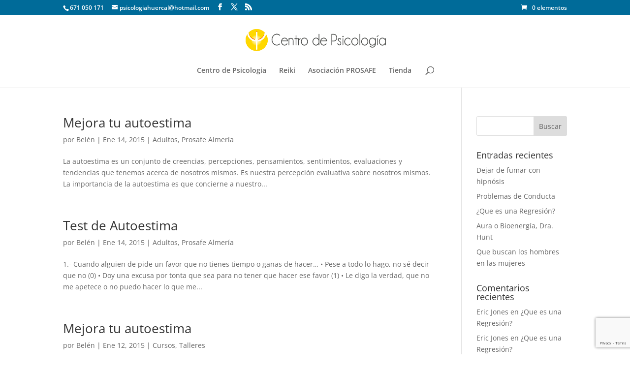

--- FILE ---
content_type: text/html; charset=utf-8
request_url: https://www.google.com/recaptcha/api2/anchor?ar=1&k=6LfXCcYlAAAAALNR_v7N7uZkIn9N8_YJJslnSJT0&co=aHR0cHM6Ly93d3cucHNpY29sb2dpYWh1ZXJjYWwuZXM6NDQz&hl=en&v=PoyoqOPhxBO7pBk68S4YbpHZ&size=invisible&anchor-ms=20000&execute-ms=30000&cb=e5ffhdfy793s
body_size: 48730
content:
<!DOCTYPE HTML><html dir="ltr" lang="en"><head><meta http-equiv="Content-Type" content="text/html; charset=UTF-8">
<meta http-equiv="X-UA-Compatible" content="IE=edge">
<title>reCAPTCHA</title>
<style type="text/css">
/* cyrillic-ext */
@font-face {
  font-family: 'Roboto';
  font-style: normal;
  font-weight: 400;
  font-stretch: 100%;
  src: url(//fonts.gstatic.com/s/roboto/v48/KFO7CnqEu92Fr1ME7kSn66aGLdTylUAMa3GUBHMdazTgWw.woff2) format('woff2');
  unicode-range: U+0460-052F, U+1C80-1C8A, U+20B4, U+2DE0-2DFF, U+A640-A69F, U+FE2E-FE2F;
}
/* cyrillic */
@font-face {
  font-family: 'Roboto';
  font-style: normal;
  font-weight: 400;
  font-stretch: 100%;
  src: url(//fonts.gstatic.com/s/roboto/v48/KFO7CnqEu92Fr1ME7kSn66aGLdTylUAMa3iUBHMdazTgWw.woff2) format('woff2');
  unicode-range: U+0301, U+0400-045F, U+0490-0491, U+04B0-04B1, U+2116;
}
/* greek-ext */
@font-face {
  font-family: 'Roboto';
  font-style: normal;
  font-weight: 400;
  font-stretch: 100%;
  src: url(//fonts.gstatic.com/s/roboto/v48/KFO7CnqEu92Fr1ME7kSn66aGLdTylUAMa3CUBHMdazTgWw.woff2) format('woff2');
  unicode-range: U+1F00-1FFF;
}
/* greek */
@font-face {
  font-family: 'Roboto';
  font-style: normal;
  font-weight: 400;
  font-stretch: 100%;
  src: url(//fonts.gstatic.com/s/roboto/v48/KFO7CnqEu92Fr1ME7kSn66aGLdTylUAMa3-UBHMdazTgWw.woff2) format('woff2');
  unicode-range: U+0370-0377, U+037A-037F, U+0384-038A, U+038C, U+038E-03A1, U+03A3-03FF;
}
/* math */
@font-face {
  font-family: 'Roboto';
  font-style: normal;
  font-weight: 400;
  font-stretch: 100%;
  src: url(//fonts.gstatic.com/s/roboto/v48/KFO7CnqEu92Fr1ME7kSn66aGLdTylUAMawCUBHMdazTgWw.woff2) format('woff2');
  unicode-range: U+0302-0303, U+0305, U+0307-0308, U+0310, U+0312, U+0315, U+031A, U+0326-0327, U+032C, U+032F-0330, U+0332-0333, U+0338, U+033A, U+0346, U+034D, U+0391-03A1, U+03A3-03A9, U+03B1-03C9, U+03D1, U+03D5-03D6, U+03F0-03F1, U+03F4-03F5, U+2016-2017, U+2034-2038, U+203C, U+2040, U+2043, U+2047, U+2050, U+2057, U+205F, U+2070-2071, U+2074-208E, U+2090-209C, U+20D0-20DC, U+20E1, U+20E5-20EF, U+2100-2112, U+2114-2115, U+2117-2121, U+2123-214F, U+2190, U+2192, U+2194-21AE, U+21B0-21E5, U+21F1-21F2, U+21F4-2211, U+2213-2214, U+2216-22FF, U+2308-230B, U+2310, U+2319, U+231C-2321, U+2336-237A, U+237C, U+2395, U+239B-23B7, U+23D0, U+23DC-23E1, U+2474-2475, U+25AF, U+25B3, U+25B7, U+25BD, U+25C1, U+25CA, U+25CC, U+25FB, U+266D-266F, U+27C0-27FF, U+2900-2AFF, U+2B0E-2B11, U+2B30-2B4C, U+2BFE, U+3030, U+FF5B, U+FF5D, U+1D400-1D7FF, U+1EE00-1EEFF;
}
/* symbols */
@font-face {
  font-family: 'Roboto';
  font-style: normal;
  font-weight: 400;
  font-stretch: 100%;
  src: url(//fonts.gstatic.com/s/roboto/v48/KFO7CnqEu92Fr1ME7kSn66aGLdTylUAMaxKUBHMdazTgWw.woff2) format('woff2');
  unicode-range: U+0001-000C, U+000E-001F, U+007F-009F, U+20DD-20E0, U+20E2-20E4, U+2150-218F, U+2190, U+2192, U+2194-2199, U+21AF, U+21E6-21F0, U+21F3, U+2218-2219, U+2299, U+22C4-22C6, U+2300-243F, U+2440-244A, U+2460-24FF, U+25A0-27BF, U+2800-28FF, U+2921-2922, U+2981, U+29BF, U+29EB, U+2B00-2BFF, U+4DC0-4DFF, U+FFF9-FFFB, U+10140-1018E, U+10190-1019C, U+101A0, U+101D0-101FD, U+102E0-102FB, U+10E60-10E7E, U+1D2C0-1D2D3, U+1D2E0-1D37F, U+1F000-1F0FF, U+1F100-1F1AD, U+1F1E6-1F1FF, U+1F30D-1F30F, U+1F315, U+1F31C, U+1F31E, U+1F320-1F32C, U+1F336, U+1F378, U+1F37D, U+1F382, U+1F393-1F39F, U+1F3A7-1F3A8, U+1F3AC-1F3AF, U+1F3C2, U+1F3C4-1F3C6, U+1F3CA-1F3CE, U+1F3D4-1F3E0, U+1F3ED, U+1F3F1-1F3F3, U+1F3F5-1F3F7, U+1F408, U+1F415, U+1F41F, U+1F426, U+1F43F, U+1F441-1F442, U+1F444, U+1F446-1F449, U+1F44C-1F44E, U+1F453, U+1F46A, U+1F47D, U+1F4A3, U+1F4B0, U+1F4B3, U+1F4B9, U+1F4BB, U+1F4BF, U+1F4C8-1F4CB, U+1F4D6, U+1F4DA, U+1F4DF, U+1F4E3-1F4E6, U+1F4EA-1F4ED, U+1F4F7, U+1F4F9-1F4FB, U+1F4FD-1F4FE, U+1F503, U+1F507-1F50B, U+1F50D, U+1F512-1F513, U+1F53E-1F54A, U+1F54F-1F5FA, U+1F610, U+1F650-1F67F, U+1F687, U+1F68D, U+1F691, U+1F694, U+1F698, U+1F6AD, U+1F6B2, U+1F6B9-1F6BA, U+1F6BC, U+1F6C6-1F6CF, U+1F6D3-1F6D7, U+1F6E0-1F6EA, U+1F6F0-1F6F3, U+1F6F7-1F6FC, U+1F700-1F7FF, U+1F800-1F80B, U+1F810-1F847, U+1F850-1F859, U+1F860-1F887, U+1F890-1F8AD, U+1F8B0-1F8BB, U+1F8C0-1F8C1, U+1F900-1F90B, U+1F93B, U+1F946, U+1F984, U+1F996, U+1F9E9, U+1FA00-1FA6F, U+1FA70-1FA7C, U+1FA80-1FA89, U+1FA8F-1FAC6, U+1FACE-1FADC, U+1FADF-1FAE9, U+1FAF0-1FAF8, U+1FB00-1FBFF;
}
/* vietnamese */
@font-face {
  font-family: 'Roboto';
  font-style: normal;
  font-weight: 400;
  font-stretch: 100%;
  src: url(//fonts.gstatic.com/s/roboto/v48/KFO7CnqEu92Fr1ME7kSn66aGLdTylUAMa3OUBHMdazTgWw.woff2) format('woff2');
  unicode-range: U+0102-0103, U+0110-0111, U+0128-0129, U+0168-0169, U+01A0-01A1, U+01AF-01B0, U+0300-0301, U+0303-0304, U+0308-0309, U+0323, U+0329, U+1EA0-1EF9, U+20AB;
}
/* latin-ext */
@font-face {
  font-family: 'Roboto';
  font-style: normal;
  font-weight: 400;
  font-stretch: 100%;
  src: url(//fonts.gstatic.com/s/roboto/v48/KFO7CnqEu92Fr1ME7kSn66aGLdTylUAMa3KUBHMdazTgWw.woff2) format('woff2');
  unicode-range: U+0100-02BA, U+02BD-02C5, U+02C7-02CC, U+02CE-02D7, U+02DD-02FF, U+0304, U+0308, U+0329, U+1D00-1DBF, U+1E00-1E9F, U+1EF2-1EFF, U+2020, U+20A0-20AB, U+20AD-20C0, U+2113, U+2C60-2C7F, U+A720-A7FF;
}
/* latin */
@font-face {
  font-family: 'Roboto';
  font-style: normal;
  font-weight: 400;
  font-stretch: 100%;
  src: url(//fonts.gstatic.com/s/roboto/v48/KFO7CnqEu92Fr1ME7kSn66aGLdTylUAMa3yUBHMdazQ.woff2) format('woff2');
  unicode-range: U+0000-00FF, U+0131, U+0152-0153, U+02BB-02BC, U+02C6, U+02DA, U+02DC, U+0304, U+0308, U+0329, U+2000-206F, U+20AC, U+2122, U+2191, U+2193, U+2212, U+2215, U+FEFF, U+FFFD;
}
/* cyrillic-ext */
@font-face {
  font-family: 'Roboto';
  font-style: normal;
  font-weight: 500;
  font-stretch: 100%;
  src: url(//fonts.gstatic.com/s/roboto/v48/KFO7CnqEu92Fr1ME7kSn66aGLdTylUAMa3GUBHMdazTgWw.woff2) format('woff2');
  unicode-range: U+0460-052F, U+1C80-1C8A, U+20B4, U+2DE0-2DFF, U+A640-A69F, U+FE2E-FE2F;
}
/* cyrillic */
@font-face {
  font-family: 'Roboto';
  font-style: normal;
  font-weight: 500;
  font-stretch: 100%;
  src: url(//fonts.gstatic.com/s/roboto/v48/KFO7CnqEu92Fr1ME7kSn66aGLdTylUAMa3iUBHMdazTgWw.woff2) format('woff2');
  unicode-range: U+0301, U+0400-045F, U+0490-0491, U+04B0-04B1, U+2116;
}
/* greek-ext */
@font-face {
  font-family: 'Roboto';
  font-style: normal;
  font-weight: 500;
  font-stretch: 100%;
  src: url(//fonts.gstatic.com/s/roboto/v48/KFO7CnqEu92Fr1ME7kSn66aGLdTylUAMa3CUBHMdazTgWw.woff2) format('woff2');
  unicode-range: U+1F00-1FFF;
}
/* greek */
@font-face {
  font-family: 'Roboto';
  font-style: normal;
  font-weight: 500;
  font-stretch: 100%;
  src: url(//fonts.gstatic.com/s/roboto/v48/KFO7CnqEu92Fr1ME7kSn66aGLdTylUAMa3-UBHMdazTgWw.woff2) format('woff2');
  unicode-range: U+0370-0377, U+037A-037F, U+0384-038A, U+038C, U+038E-03A1, U+03A3-03FF;
}
/* math */
@font-face {
  font-family: 'Roboto';
  font-style: normal;
  font-weight: 500;
  font-stretch: 100%;
  src: url(//fonts.gstatic.com/s/roboto/v48/KFO7CnqEu92Fr1ME7kSn66aGLdTylUAMawCUBHMdazTgWw.woff2) format('woff2');
  unicode-range: U+0302-0303, U+0305, U+0307-0308, U+0310, U+0312, U+0315, U+031A, U+0326-0327, U+032C, U+032F-0330, U+0332-0333, U+0338, U+033A, U+0346, U+034D, U+0391-03A1, U+03A3-03A9, U+03B1-03C9, U+03D1, U+03D5-03D6, U+03F0-03F1, U+03F4-03F5, U+2016-2017, U+2034-2038, U+203C, U+2040, U+2043, U+2047, U+2050, U+2057, U+205F, U+2070-2071, U+2074-208E, U+2090-209C, U+20D0-20DC, U+20E1, U+20E5-20EF, U+2100-2112, U+2114-2115, U+2117-2121, U+2123-214F, U+2190, U+2192, U+2194-21AE, U+21B0-21E5, U+21F1-21F2, U+21F4-2211, U+2213-2214, U+2216-22FF, U+2308-230B, U+2310, U+2319, U+231C-2321, U+2336-237A, U+237C, U+2395, U+239B-23B7, U+23D0, U+23DC-23E1, U+2474-2475, U+25AF, U+25B3, U+25B7, U+25BD, U+25C1, U+25CA, U+25CC, U+25FB, U+266D-266F, U+27C0-27FF, U+2900-2AFF, U+2B0E-2B11, U+2B30-2B4C, U+2BFE, U+3030, U+FF5B, U+FF5D, U+1D400-1D7FF, U+1EE00-1EEFF;
}
/* symbols */
@font-face {
  font-family: 'Roboto';
  font-style: normal;
  font-weight: 500;
  font-stretch: 100%;
  src: url(//fonts.gstatic.com/s/roboto/v48/KFO7CnqEu92Fr1ME7kSn66aGLdTylUAMaxKUBHMdazTgWw.woff2) format('woff2');
  unicode-range: U+0001-000C, U+000E-001F, U+007F-009F, U+20DD-20E0, U+20E2-20E4, U+2150-218F, U+2190, U+2192, U+2194-2199, U+21AF, U+21E6-21F0, U+21F3, U+2218-2219, U+2299, U+22C4-22C6, U+2300-243F, U+2440-244A, U+2460-24FF, U+25A0-27BF, U+2800-28FF, U+2921-2922, U+2981, U+29BF, U+29EB, U+2B00-2BFF, U+4DC0-4DFF, U+FFF9-FFFB, U+10140-1018E, U+10190-1019C, U+101A0, U+101D0-101FD, U+102E0-102FB, U+10E60-10E7E, U+1D2C0-1D2D3, U+1D2E0-1D37F, U+1F000-1F0FF, U+1F100-1F1AD, U+1F1E6-1F1FF, U+1F30D-1F30F, U+1F315, U+1F31C, U+1F31E, U+1F320-1F32C, U+1F336, U+1F378, U+1F37D, U+1F382, U+1F393-1F39F, U+1F3A7-1F3A8, U+1F3AC-1F3AF, U+1F3C2, U+1F3C4-1F3C6, U+1F3CA-1F3CE, U+1F3D4-1F3E0, U+1F3ED, U+1F3F1-1F3F3, U+1F3F5-1F3F7, U+1F408, U+1F415, U+1F41F, U+1F426, U+1F43F, U+1F441-1F442, U+1F444, U+1F446-1F449, U+1F44C-1F44E, U+1F453, U+1F46A, U+1F47D, U+1F4A3, U+1F4B0, U+1F4B3, U+1F4B9, U+1F4BB, U+1F4BF, U+1F4C8-1F4CB, U+1F4D6, U+1F4DA, U+1F4DF, U+1F4E3-1F4E6, U+1F4EA-1F4ED, U+1F4F7, U+1F4F9-1F4FB, U+1F4FD-1F4FE, U+1F503, U+1F507-1F50B, U+1F50D, U+1F512-1F513, U+1F53E-1F54A, U+1F54F-1F5FA, U+1F610, U+1F650-1F67F, U+1F687, U+1F68D, U+1F691, U+1F694, U+1F698, U+1F6AD, U+1F6B2, U+1F6B9-1F6BA, U+1F6BC, U+1F6C6-1F6CF, U+1F6D3-1F6D7, U+1F6E0-1F6EA, U+1F6F0-1F6F3, U+1F6F7-1F6FC, U+1F700-1F7FF, U+1F800-1F80B, U+1F810-1F847, U+1F850-1F859, U+1F860-1F887, U+1F890-1F8AD, U+1F8B0-1F8BB, U+1F8C0-1F8C1, U+1F900-1F90B, U+1F93B, U+1F946, U+1F984, U+1F996, U+1F9E9, U+1FA00-1FA6F, U+1FA70-1FA7C, U+1FA80-1FA89, U+1FA8F-1FAC6, U+1FACE-1FADC, U+1FADF-1FAE9, U+1FAF0-1FAF8, U+1FB00-1FBFF;
}
/* vietnamese */
@font-face {
  font-family: 'Roboto';
  font-style: normal;
  font-weight: 500;
  font-stretch: 100%;
  src: url(//fonts.gstatic.com/s/roboto/v48/KFO7CnqEu92Fr1ME7kSn66aGLdTylUAMa3OUBHMdazTgWw.woff2) format('woff2');
  unicode-range: U+0102-0103, U+0110-0111, U+0128-0129, U+0168-0169, U+01A0-01A1, U+01AF-01B0, U+0300-0301, U+0303-0304, U+0308-0309, U+0323, U+0329, U+1EA0-1EF9, U+20AB;
}
/* latin-ext */
@font-face {
  font-family: 'Roboto';
  font-style: normal;
  font-weight: 500;
  font-stretch: 100%;
  src: url(//fonts.gstatic.com/s/roboto/v48/KFO7CnqEu92Fr1ME7kSn66aGLdTylUAMa3KUBHMdazTgWw.woff2) format('woff2');
  unicode-range: U+0100-02BA, U+02BD-02C5, U+02C7-02CC, U+02CE-02D7, U+02DD-02FF, U+0304, U+0308, U+0329, U+1D00-1DBF, U+1E00-1E9F, U+1EF2-1EFF, U+2020, U+20A0-20AB, U+20AD-20C0, U+2113, U+2C60-2C7F, U+A720-A7FF;
}
/* latin */
@font-face {
  font-family: 'Roboto';
  font-style: normal;
  font-weight: 500;
  font-stretch: 100%;
  src: url(//fonts.gstatic.com/s/roboto/v48/KFO7CnqEu92Fr1ME7kSn66aGLdTylUAMa3yUBHMdazQ.woff2) format('woff2');
  unicode-range: U+0000-00FF, U+0131, U+0152-0153, U+02BB-02BC, U+02C6, U+02DA, U+02DC, U+0304, U+0308, U+0329, U+2000-206F, U+20AC, U+2122, U+2191, U+2193, U+2212, U+2215, U+FEFF, U+FFFD;
}
/* cyrillic-ext */
@font-face {
  font-family: 'Roboto';
  font-style: normal;
  font-weight: 900;
  font-stretch: 100%;
  src: url(//fonts.gstatic.com/s/roboto/v48/KFO7CnqEu92Fr1ME7kSn66aGLdTylUAMa3GUBHMdazTgWw.woff2) format('woff2');
  unicode-range: U+0460-052F, U+1C80-1C8A, U+20B4, U+2DE0-2DFF, U+A640-A69F, U+FE2E-FE2F;
}
/* cyrillic */
@font-face {
  font-family: 'Roboto';
  font-style: normal;
  font-weight: 900;
  font-stretch: 100%;
  src: url(//fonts.gstatic.com/s/roboto/v48/KFO7CnqEu92Fr1ME7kSn66aGLdTylUAMa3iUBHMdazTgWw.woff2) format('woff2');
  unicode-range: U+0301, U+0400-045F, U+0490-0491, U+04B0-04B1, U+2116;
}
/* greek-ext */
@font-face {
  font-family: 'Roboto';
  font-style: normal;
  font-weight: 900;
  font-stretch: 100%;
  src: url(//fonts.gstatic.com/s/roboto/v48/KFO7CnqEu92Fr1ME7kSn66aGLdTylUAMa3CUBHMdazTgWw.woff2) format('woff2');
  unicode-range: U+1F00-1FFF;
}
/* greek */
@font-face {
  font-family: 'Roboto';
  font-style: normal;
  font-weight: 900;
  font-stretch: 100%;
  src: url(//fonts.gstatic.com/s/roboto/v48/KFO7CnqEu92Fr1ME7kSn66aGLdTylUAMa3-UBHMdazTgWw.woff2) format('woff2');
  unicode-range: U+0370-0377, U+037A-037F, U+0384-038A, U+038C, U+038E-03A1, U+03A3-03FF;
}
/* math */
@font-face {
  font-family: 'Roboto';
  font-style: normal;
  font-weight: 900;
  font-stretch: 100%;
  src: url(//fonts.gstatic.com/s/roboto/v48/KFO7CnqEu92Fr1ME7kSn66aGLdTylUAMawCUBHMdazTgWw.woff2) format('woff2');
  unicode-range: U+0302-0303, U+0305, U+0307-0308, U+0310, U+0312, U+0315, U+031A, U+0326-0327, U+032C, U+032F-0330, U+0332-0333, U+0338, U+033A, U+0346, U+034D, U+0391-03A1, U+03A3-03A9, U+03B1-03C9, U+03D1, U+03D5-03D6, U+03F0-03F1, U+03F4-03F5, U+2016-2017, U+2034-2038, U+203C, U+2040, U+2043, U+2047, U+2050, U+2057, U+205F, U+2070-2071, U+2074-208E, U+2090-209C, U+20D0-20DC, U+20E1, U+20E5-20EF, U+2100-2112, U+2114-2115, U+2117-2121, U+2123-214F, U+2190, U+2192, U+2194-21AE, U+21B0-21E5, U+21F1-21F2, U+21F4-2211, U+2213-2214, U+2216-22FF, U+2308-230B, U+2310, U+2319, U+231C-2321, U+2336-237A, U+237C, U+2395, U+239B-23B7, U+23D0, U+23DC-23E1, U+2474-2475, U+25AF, U+25B3, U+25B7, U+25BD, U+25C1, U+25CA, U+25CC, U+25FB, U+266D-266F, U+27C0-27FF, U+2900-2AFF, U+2B0E-2B11, U+2B30-2B4C, U+2BFE, U+3030, U+FF5B, U+FF5D, U+1D400-1D7FF, U+1EE00-1EEFF;
}
/* symbols */
@font-face {
  font-family: 'Roboto';
  font-style: normal;
  font-weight: 900;
  font-stretch: 100%;
  src: url(//fonts.gstatic.com/s/roboto/v48/KFO7CnqEu92Fr1ME7kSn66aGLdTylUAMaxKUBHMdazTgWw.woff2) format('woff2');
  unicode-range: U+0001-000C, U+000E-001F, U+007F-009F, U+20DD-20E0, U+20E2-20E4, U+2150-218F, U+2190, U+2192, U+2194-2199, U+21AF, U+21E6-21F0, U+21F3, U+2218-2219, U+2299, U+22C4-22C6, U+2300-243F, U+2440-244A, U+2460-24FF, U+25A0-27BF, U+2800-28FF, U+2921-2922, U+2981, U+29BF, U+29EB, U+2B00-2BFF, U+4DC0-4DFF, U+FFF9-FFFB, U+10140-1018E, U+10190-1019C, U+101A0, U+101D0-101FD, U+102E0-102FB, U+10E60-10E7E, U+1D2C0-1D2D3, U+1D2E0-1D37F, U+1F000-1F0FF, U+1F100-1F1AD, U+1F1E6-1F1FF, U+1F30D-1F30F, U+1F315, U+1F31C, U+1F31E, U+1F320-1F32C, U+1F336, U+1F378, U+1F37D, U+1F382, U+1F393-1F39F, U+1F3A7-1F3A8, U+1F3AC-1F3AF, U+1F3C2, U+1F3C4-1F3C6, U+1F3CA-1F3CE, U+1F3D4-1F3E0, U+1F3ED, U+1F3F1-1F3F3, U+1F3F5-1F3F7, U+1F408, U+1F415, U+1F41F, U+1F426, U+1F43F, U+1F441-1F442, U+1F444, U+1F446-1F449, U+1F44C-1F44E, U+1F453, U+1F46A, U+1F47D, U+1F4A3, U+1F4B0, U+1F4B3, U+1F4B9, U+1F4BB, U+1F4BF, U+1F4C8-1F4CB, U+1F4D6, U+1F4DA, U+1F4DF, U+1F4E3-1F4E6, U+1F4EA-1F4ED, U+1F4F7, U+1F4F9-1F4FB, U+1F4FD-1F4FE, U+1F503, U+1F507-1F50B, U+1F50D, U+1F512-1F513, U+1F53E-1F54A, U+1F54F-1F5FA, U+1F610, U+1F650-1F67F, U+1F687, U+1F68D, U+1F691, U+1F694, U+1F698, U+1F6AD, U+1F6B2, U+1F6B9-1F6BA, U+1F6BC, U+1F6C6-1F6CF, U+1F6D3-1F6D7, U+1F6E0-1F6EA, U+1F6F0-1F6F3, U+1F6F7-1F6FC, U+1F700-1F7FF, U+1F800-1F80B, U+1F810-1F847, U+1F850-1F859, U+1F860-1F887, U+1F890-1F8AD, U+1F8B0-1F8BB, U+1F8C0-1F8C1, U+1F900-1F90B, U+1F93B, U+1F946, U+1F984, U+1F996, U+1F9E9, U+1FA00-1FA6F, U+1FA70-1FA7C, U+1FA80-1FA89, U+1FA8F-1FAC6, U+1FACE-1FADC, U+1FADF-1FAE9, U+1FAF0-1FAF8, U+1FB00-1FBFF;
}
/* vietnamese */
@font-face {
  font-family: 'Roboto';
  font-style: normal;
  font-weight: 900;
  font-stretch: 100%;
  src: url(//fonts.gstatic.com/s/roboto/v48/KFO7CnqEu92Fr1ME7kSn66aGLdTylUAMa3OUBHMdazTgWw.woff2) format('woff2');
  unicode-range: U+0102-0103, U+0110-0111, U+0128-0129, U+0168-0169, U+01A0-01A1, U+01AF-01B0, U+0300-0301, U+0303-0304, U+0308-0309, U+0323, U+0329, U+1EA0-1EF9, U+20AB;
}
/* latin-ext */
@font-face {
  font-family: 'Roboto';
  font-style: normal;
  font-weight: 900;
  font-stretch: 100%;
  src: url(//fonts.gstatic.com/s/roboto/v48/KFO7CnqEu92Fr1ME7kSn66aGLdTylUAMa3KUBHMdazTgWw.woff2) format('woff2');
  unicode-range: U+0100-02BA, U+02BD-02C5, U+02C7-02CC, U+02CE-02D7, U+02DD-02FF, U+0304, U+0308, U+0329, U+1D00-1DBF, U+1E00-1E9F, U+1EF2-1EFF, U+2020, U+20A0-20AB, U+20AD-20C0, U+2113, U+2C60-2C7F, U+A720-A7FF;
}
/* latin */
@font-face {
  font-family: 'Roboto';
  font-style: normal;
  font-weight: 900;
  font-stretch: 100%;
  src: url(//fonts.gstatic.com/s/roboto/v48/KFO7CnqEu92Fr1ME7kSn66aGLdTylUAMa3yUBHMdazQ.woff2) format('woff2');
  unicode-range: U+0000-00FF, U+0131, U+0152-0153, U+02BB-02BC, U+02C6, U+02DA, U+02DC, U+0304, U+0308, U+0329, U+2000-206F, U+20AC, U+2122, U+2191, U+2193, U+2212, U+2215, U+FEFF, U+FFFD;
}

</style>
<link rel="stylesheet" type="text/css" href="https://www.gstatic.com/recaptcha/releases/PoyoqOPhxBO7pBk68S4YbpHZ/styles__ltr.css">
<script nonce="My4o_ACbriMXaJSVcUYYbw" type="text/javascript">window['__recaptcha_api'] = 'https://www.google.com/recaptcha/api2/';</script>
<script type="text/javascript" src="https://www.gstatic.com/recaptcha/releases/PoyoqOPhxBO7pBk68S4YbpHZ/recaptcha__en.js" nonce="My4o_ACbriMXaJSVcUYYbw">
      
    </script></head>
<body><div id="rc-anchor-alert" class="rc-anchor-alert"></div>
<input type="hidden" id="recaptcha-token" value="[base64]">
<script type="text/javascript" nonce="My4o_ACbriMXaJSVcUYYbw">
      recaptcha.anchor.Main.init("[\x22ainput\x22,[\x22bgdata\x22,\x22\x22,\[base64]/[base64]/[base64]/[base64]/[base64]/[base64]/KGcoTywyNTMsTy5PKSxVRyhPLEMpKTpnKE8sMjUzLEMpLE8pKSxsKSksTykpfSxieT1mdW5jdGlvbihDLE8sdSxsKXtmb3IobD0odT1SKEMpLDApO08+MDtPLS0pbD1sPDw4fFooQyk7ZyhDLHUsbCl9LFVHPWZ1bmN0aW9uKEMsTyl7Qy5pLmxlbmd0aD4xMDQ/[base64]/[base64]/[base64]/[base64]/[base64]/[base64]/[base64]\\u003d\x22,\[base64]\\u003d\x22,\x22woXDm8Kjw6wLN2ldeVPCkMKCw7UQZ8O2IHnDtsKrVELCscO5w492VsKJEcK8Y8KOG8KRwrRPwrLCkB4Lwp1Bw6vDkS9EwrzCvlodwrrDoklAFsOfwpVqw6HDnnXCtl8fwonCicO/[base64]/[base64]/YF0GUcK2wofDoMOyw5ksOCU9wq9SXE3CnD7DusOYw5vCrcKzW8KWdhPDlEktwoorw5ZewpvCgwXDgsOhbw3DjVzDrsKBwrHDuhbDrm/CtsO4wptUKADCkkcswrhMw6Fkw5VxOsONAT5+w6HCjMK2w6PCrSzCtSzCoGnCu2DCpRRAScOWDVJMOcKMwoPDjzM1w6fCpBbDpcKxKMKlIXnDvcKow6zCmR/[base64]/bcKKwr7Cr8KmwoDCtsORd1TDqsOTb23Dlm95RGZ3wpBqwrwMw5/Cs8KSwoPCh8KjwqAtYm/[base64]/DpBpnwpgswozDpMOSeMKbI8Oywpx2w7bDsMK4YcKwScOwQ8K9Fk8nwoXDvMKRKgXCj0rDocKCanMAc2g/Ax7DncO+O8OCwodvKsOkw6VsJSHCpy/CkS3CmnLCl8ODFjnDs8OBE8Krw7omY8KAKAnCkMKkDzx9fMKNIjJIw6pxHMK4WyjChMO8woDDhUAwa8OMbR02w70dw63CsMKFV8K6AcKOw5ZRwpLDicOHw7rDt3FfI8KvwqpYwpHDgEQ2w63DiTrCqMKnwqggwrfDvTbDtydDw7JtUsKPw5XCjmvDvMK+wqjDu8O/[base64]/[base64]/DlsOBElPDrS/DvxvCvWLDqWzDtGjCnwnCmsKWMsKnEMKhNsKbdFbCsX9vwo3CsEEAA24OAxPDi07CiBHCg8KAYnhAwoJwwqphw5HDisOLWmoyw4rCicKTwpDDrcKfwpzDvcO3W17CtQI8I8K/wq7DgRkgwqFZRkvCpgt6w5DCqcKkXRDCq8Klb8O2w4rDlzwyC8OqwpTCix8VFsO6w4Qgw4pmw5LDsSHDgQYEJcO0w6Qmw4MYw6YeccOFaxrDoMK7w6IpSMKKTsKsIVTDrsKjIRkGwr4+w4zCmMKfWS/Ci8OKQMOlOsKaYsOodMKeN8OYwrbDiQtfwqVveMOsasKXw4p3w6h4U8OWb8KmfsORLsK5w6AnBk7Ct1vDqcOVwqbDssK3RsKkw77Dm8OTw715CcOhLcOgw48jwrRow4dhwql4w5PDv8O3w5jDoFZ/RMKBHMKhw5lUwpfCnMKww7o3cQ9/[base64]/PysOwobDuSzClsO8w7x1w6TCtmnDmg0/QHXDmQrDpzlyIR/CiC/ClcKXwqPCgsKXw6U6bcOMYsOJw7LDvSfDgFXCpR/DrkPDp3XCl8OAw7xFwq5qw7V8SnrCjcOfwqPDgMO5wrrCskDCnsKFw7UdZjAowrJ6wpo/al7Ch8O+w48Cw5FUCjfDgMKjWcKdZgIUwrVJFWfChcKPwqvDkMOZSFPCtQfDosOUScKfCcKDw6fCrMKwWm5iwrzClsKVKcK7PhXDvD7CmcOuw6ETC0PDmhrCksOKwp3Dh00gd8Oowp0Bw6EIwrYNeQJ8Kgs+w6/[base64]/[base64]/CiMKABlrCmcOjwqLCtnohw7NDwo3CpjDDhsKLwqgXwocnCR3DhQjClMKfw6Alw5vChsKkwo3CrsKDBCg2woLDmjpTIy3Ch8KAC8OeFsK/wqBaaMKAIMK1woc1KExdHAFjwqrCqCLDpz4KHMOfUETDo8KzDEjCgMK5G8Ouw6A9IB7CnVBQdCTDnkxtwotswrvCunQqw6Q6IcKvfHsePcOPw64hwrN+VDwKLMOiw44TaMKbf8KTVcOtfT/CmsOfw7M+w5jDl8OHw6HDhcO1ZgLDg8KbBsO6KMKBC1vDuBjDt8Oow53CvMKowppEwoLCp8OVw7vCh8K8VGBUSsKtwqsOwpbCmWQnJULDr1ZUb8Okw5/[base64]/[base64]/CgMKLRl1Td25YESDDvUhFw6nDr8OlZMORecKZHBUBw654wpfDgcO+w65eG8OBwo5XVsOCw44Dw44AORM/w7vCpsOXwpvDpsKOf8O7w5c8woXDisOOwrJ9wqhKwqvDjX4RbD7DpMKfRcOhw68SVcOfdsKZfxXDpsORM0EMwq7CvsKANsKrMGXDoR/DtcKRQMK4B8OAdcOtwpM7w47DjlNow4gVUMOmw77DucOyMioPw5PCo8OhUMONQGZpwod1TcOOwogtC8KjNMONwrA6w4zCkVI1CMKePMKCFEvDmcOcRMOdw6vCrQAJP3FcXEEpAy08w4/[base64]/C2oZWFrCjSBaw7pww6weVGNqw5gaI8OES8KBN3QSFlNsw4zDocKjF2nDogZaSCzDvWpIRMKsJ8Kyw6JOAnZGw5Ivw6rCoyHDtcKSw7VJX2fDmMKnf1/CgQ42wp8rMDpXVSxbwojCmMOCwqLCgsOJw73DkWvDh0URM8Knw4FvSsOMK0nCjz5WwrXCisKUwonDusOuw67DlBbCmFzCqsOkw4U6woHDhsO2UW93bsKHwp3DvHPDlhjCnx/CscOrOBJdA0gAXUtDw7wWw6ZOwoDCi8K9wqtnw4TDmmDDm3/DrxQ1HsOkTTAMHcKOGcKiwq3Dt8KbcmwCw7nDuMKNwqtEw7LDrcKST37DuMKabgDDhHgxwr5XW8Ktek5/[base64]/CkMKRw6/[base64]/wpwzUGxMwr9sf8O+B27DgcKocW/CncKaHsOrPgLDpxrClMO1w7TCq8KzA2RXwpVfw5FBJUZ6FcOgEsKGwo/[base64]/DgSpnw7XCpyLDpAVFQMOVw78Swo7Cp8O/[base64]/Ct8OXcMOnQEEyHWXCmMOsR8OZKcKqwoIqQMOZwoJlCsKAwpoAMwsvLXYeV3E7TMKiDlfCrFjCpAsRw4dYwp7Cj8OoHUwzwoVXacKowoLCo8K0w6zCqsO1wqnDi8KxIsOXwr1ywr/ChUnDicKnZ8OSQ8OHbwLDlWEUw7U0WsOPwq/DuGd2wok+WMKeIRbCpMOrw61rwo3CqXVAw4bChEFiw67DgSUXwqEVw6RICkbCoMODCMOnw6A+wo3ChsO/[base64]/fcKJw5TCi3E+w6XCnsKqwoMQw7vChHlpdsOnRD/Ck8KhFcOXwrgawoA3WlvDpcKcPxvCiWIMwogbUMOPwonDhT/CkcKPwqZJwrnDkyUrwrkFw73DuA/DrHfDi8KWw6PCiw/DqcKrwofCiMKHwq4bw7bDpitnSFBmwodOX8KKZsKidsOnwq9gXA3Cr2bDuSfCqsKJDG/DqcK7w6LChygYwrLCrcKxRXfCuHIVH8OVZVzCgEAqQAt/CcK8KhoDHEDDiknDqnnDtMKNw6HDv8OjZ8OAaHPDhMKFX2MJMsKYwo93Nl/DnSZaAMKew5fCk8OEQ8OlwoXCoF7Dm8OswqI4w5LDvDbDo8OQw49kwpM2woXDo8KRM8KTwo5bwovDlV7DgjdKw7PCjC/ClCzDvsOfMMOoRsKqBiRCwodVwogKw43DsAJdW1UUw61Ld8KHDjFZwoTDpEVfL3PDosKzdsOtwoscw63Cg8ObKMKCw6zCr8OJP1TDscORaMOAwqjCrWpAw4Npw6PDjMKjOwkZwrTCviAow4DCmn3Ci056UFDDvcORw5LCn2pDw7XDi8KWMGd4w6zDtx8owrPCvF4Bw7/Cn8OReMKcw4QTw5wpQMOuCBbDs8KAfMOVfGjDlSRJS0p9OHjDtGNMP1rDhcOtAw8/[base64]/[base64]/wqlqBWgZGUHCpULCnEZfw5bDgsOmRQFoVsO4w5bCvk/CiXNqwrbDoTBfbMODXkzDmHPDjcKvN8OfeDzDrcOqKsKGHcO/[base64]/DscOZAsOQXsKTwofDogfCusO7OsO2SmlpwpLDl23Cn8KAwpfDgsKST8OmwqfDmlFPP8Kmw4HDssKhUsOUw7nCrcKYMsKPwq8kwqZ4YgUkXMOVOsK2wphxw58fwp1jR2hPP0DDhx/DvMKjwqoaw4E2wqrDq1dkJFTCq1IeEMOUG3tFWMKmF8KhwovCucOHw5DDtVIsSMO9wqjDgcODZC/ChWgRwqbDn8OxHsOMD34hw5DDmi44Hgg0w7cJwr0kMMOUI8KyBRLDvsKpUlzDt8OwLnHDkcOKOyh7HzQQUsK8wodIN0l1w45QMwTCl3giKjtoe2YdWTbDp8OgwovCr8OHUMOxI0PCpTHDvMKFQsKHw6/CuW8gKE96w5vDmMKfXFHCmcKmwp55X8OZw7FFwobCsirCvcOifyBONS4tbsKmWlwmw5TCjCvDiljCnyzCgMK8w53DoFR9VTI1w7zDlkNbwod4woUkB8OjWSjCl8KbRcOqwrBRK8OZw4rCgsKiQgDDicKlwoF3wqTCuMOJQBssJsK/wonDr8Kiwrc2DERnCQRIwqjCtcK3wqXDvMKcUsOdKMOHw4TDnMO6UWFkwrx9w4swX04Iw6jCpj/[base64]/DpFHDnEw/wpgSwrDCtS4Kw6/DmyPCsj1Iw47DsAgaM8Ofw77CqirDkBIfwqcHw7TCqMKIw4RhLH5uD8OoHcK7DsOswrxEw43CjsK3w4M8CAYXEcK8WRFSYyNuwprDjGvCrTFjMDsww6TDnD5dwqHDjH8fw6nDjXjCrcKNJ8K2KVETwrvCh8KzwqPDlcO8w6rDu8OLwpbDhcOcwpHDiFPClWsGw7Yxwo/Cim/Cv8OtC3x0Ry1vwqcUIHVzwq4FIcO0ME5XTHHDncKRw6bDtcKzwqZvw6BRwoF8TnvDuGTCrMKlZCVHwqZgQsOgVsKMwrMlQMO5wosgw71XLWVvw4ANw5EIeMO7CUnChS7CgA1aw6bDr8K1woHCgMKrw6HCiB/[base64]/bcO7w4ZPel1XGXHCs3/[base64]/[base64]/DgsKcMiRTw5tnLsO+EcOgwrl+YBvCrkMPU8KNZC3DmcOaOcOnwq5heMKswpzDmWEVw7kOwqF5cMKLYAXCmMOyRMK6wq/Dq8KTw7kQRUnCpn/DiCUTwrAFw5HCi8KCQR7DtcOlKBbDvMORRMO7QCvDj1pAw5lVwpjCmhIWB8OIHBEVwrEgQMOfw4/[base64]/CpcKZe8OVdipJwqfDpVTDik8keE3CrQjCi8OYw73DncO/XTlqwrjCg8OqM0XCqMKgw65dw6sRY8KvDMKPFsO3wr14ecOWw4ouw4HDrk1zNhJlUsK9w6tIbcOkATB/PkY/D8KfNMOlw7cHw7omwpB1SMOxMcKSH8OrT13ChH1dw4Rsw43Cq8K2Z0tLaMKNwoUaDF3Dg17CqnvDtRNmAiDCrQEfV8K5NcKHWlLChMKXwrHCmUnDk8OHw5ZDLRt/[base64]/w7TCtgotw49yYsOJwrvDr8OjwpJ3ScOqSwJlwoQrRcO+w53DiR7DkE0mCytswpYcwr/DjMKLw47DlcKTw5bClcKrXsOywqHDtnZFHMKVT8KnwqJxw4vDu8KVe0bDr8OfCwvCt8O8C8OFIxtywr3CoTvDrGzDvcK3w4PDmsKmLnN/J8Okwr5qQWxxwovDsBkKb8KMw5rCpMKHM3DDhmNOfBvCuyDDssK4wo/CrQvDkMK8w6vClEnCqTrDoG8WT8OSOEgSJhrDqw9YUXA6wpPCl8OJCWpyb2TDscKCwrFwISMQQVvCt8OfwprCtcKEw5rCqhHDvcOiwprCsFJew5vDusK/wrbCpMKSdlDDiMKGwqJUw6QxwrTDgMOiw4Nbwq1tPiF5F8OzNBzDtjjCrMOYUMO6F8KHw5bDhsOMKsO2w59sL8KvNUXCriYVw6klQ8OGVsKBXXI0wqIhA8KoGk7Dj8KMOBbCm8KDF8OxWUbCmERsPBzChwDDuSAbN8O2Rjpgw6fDvlbCgcKhwqZfw4w4wr/DrMOsw6pkWGbCv8OFwoXDp03DsMOwZMKdw6jCihnCkl3CjMKxwpHDimVHB8K8ey3DpyvCrcKrw5rCuTwAW3LCvHHDnsOvKcKkw4LDsX7CuX/CmwBJw4/CtMKvdGfCiyQYeBDDgsOEVcKoDm7DoB3Di8OXe8KgCcKHw43DsVx2wpbDq8K2CRERw7bDhyHDjkBqwq8NwozDunxwIDLCrTXCmiAJKX/CiQzDrlbDphPDt1YOIwUcH2HDlAQlAmQhwqIWaMOFUVAHRFjDqEBiwo5oXcO6bsOfXHV8SMOAwp7Ct2dvbMKRVMOuMsOKw6sCwr5Tw5jCpyUfw4Zcw5XDpybCocOKAC/[base64]/csK5OcOKPMKxwrbClsKGwp4Ew5bDtnw2wrtuw6M4w4INw43Dmx7CuULDqcOgwqzDg1Edwq3Cu8OnM0M5wpDDmU/CoRLDt0HDmm9IwoMow7RZw7MrT35oB3pBIMOxWcOawoQKw4jCqlJ2dgYgw4bCrcOINMObaEQHwqTDu8KGw5zDm8OAwrgrw7nDscOdDMKSw53CgsOZQA4iw7vCqm3CoRjCugvCnR3CrVPCrWsYeU0VwpFNwqbDgxF/[base64]/CqcOVCsK/TSjChgBfwprCmMOPwo3DhMKQRi3ClGNqw4/CocKywrpGJQPDgyoEw6ElwojDmH09NcObQQzDrcKIwodzcwRzZcKIwrELw5/[base64]/Dt8O4w7TCosK4wqceDEdkPsOVdMO3w7lrKxR6wqx6w5/DscOKw5Zvwp3DqQxTwqPCo0ITwpfDusOJJyLDn8OswoRWw7HDpSvDlHnDl8OGw6JJwo/[base64]/HVHCkDfDiiYFJVEyw5vDhW1SUMKcQMKJCDDCocOxw6rDgznDuMKZDGXDosKMwqdiw7w6fTVOcCnDrcKxP8Oqbml/O8ORw4ZXwrrDli3DsVkSwrbClsO9BcODTlnCkyktw5YBwqvDgsOfD2bDo2ckKMKEwr/CqcKHYcO6w4HCnnvDlRUtccKCVxtQfMOLQMK9wpAEw7M2wp3Ch8Khw5HCmXE6wpjCnVI8TcOowrwzHsKsJ3MuQ8OGw7zDgsOHw5bCn1LCmMKowqPDqX3CuHHDjBHCjMOrLlvCuDTCq17CrS19woMrwoQswpLCiyQ7wobDoiZJw7nCpifClVfDhz/DssOHwp9qw4jDtsOUNg7DvinDuglgUWPDjMKEw67CjcOWMsKrw4wTwpnDqj8vw73CmndeYsKVwprCo8KuB8K8wrI4wpvDjsONbcK3wpHChh/Ct8OfOXhqLSV1w47DrzHCisKtwppqw4LCosKZwpHCgcKvw6MtLAAEwrIHw6F7WSJXWcKwBwvClj0TCcO/wpwTwrdNwqfCqlvCqcKeHgLDmcOSwq48w4ULAcOrwofDpXh0DcKzwo9AYlXCgSRUw73DkxPDjsOcB8KrTsKmOMOCw6QawqbCtcOICMOVwo/CvsOrT3UrwrZ/wrvCg8OxesOowoNJwpfDn8OKwpl/R3jClsKAJMKvGMO4N0FVw7soKGMfw6nDqsKbwoE8dsK9DMOSIcKlwpXDkU/CvTpVw53DssO+w7HDsDbCgW4zw5QrRTjCjBZ6W8Kcw40Pw77Dv8OLPTgEGcKXE8OGwqzCg8Ojw7fCmcKrC3vDj8KSGMOSw5vDmCrCisKXGUR0wok9wpjDh8KYwrwfK8KPNGTDtMK5wpfComXDrsKRUsOtwqYCMj13UiVmaRRhwpTDrsKpd1Jgw5/DixAOw4dMDMKVwpvCm8KIwpbDrxkUV3kXWghpMExow6XDugYNHcKXw7Vaw6nDqDFOWcOIJ8KyWcOCwoLCgMODBlFxeDzDs3kBN8OVPl3CiRYYwrTDosOESsKkw6XDoGXCoMKswqZMwqx6csKNw6XDs8Ofw4V6w6vDl8KPwovDnA/CnBjCu3zCgsKVw5DDrhjCkcOswrPDk8KSeEMZw7Ylw6BqR8OlQx/Do8KhfBXDiMOoFG/[base64]/O8KuwrLDuhRYF8OUw5gYMV/ClEJUaFoqw5vDvcOZwq3Dt2DDmSxnIsK0Unw3woDCqXh/wqnDp0HCqSwzw4vChnBMLxzCpmhSw6fDolzCvcKewpgscMKcwqRUBQbCugzDo3oED8Kiw7ttVcO3Gj4uHghmEibChE9UGsOzTsO/wqMAOUk3wrM/[base64]/RMKzwogaRyRnwq7Cg8KeRGnDnsKgw79Ow5vDgcKFw6rDmXzDmMOww7EdHMKlGVfCq8OCwpjDhlhfW8KXw7t6wprDuyYSw4/DvMKUw4vDhsO2w64Yw5zCnMODwoFtGApKCFAbbA/CnjRKHTUhfzUXw6A9w4ZPd8OHw5pQBz3DpcOYM8KVwoEgw64hw4rCosKxZQtNA0rDjRYhwoHDlhomw5zDmcOiFMKzKCrDpcOVYnzCq0QpWWTDs8KVw6ofbcOxwpk5w4tpwq1ZwpnDoMKDWMOuwr0tw4wBaMOPKMKgw4rDrsKzDkJYw7jCqG9/Uh1ia8KSYjl7wpfDiXTCuwtDYMKNaMK/QzfCtWnDj8Kdw6vCpsOkwqQCMkDCmDd6wptCdC8FQ8KidFxIJlzCjQtLbGN8QFRNVhUEHDHDkzoOR8KDw7hXw4zCm8O6FsOaw5gQw7tyXVPCvMO7wp9sNQrCpDBXwpfDjcKSF8KGwqhuV8KRwp/DvcKxw5jCmxTDh8K2w4p0M03DksKrN8K4XsKHPhJjNEBUOS/DucKEw4nCvk3CtsKtwokwUcOBwrAbHsOqTsKbFcOfJQ/DqzzDv8KjSnLDhMKqLVs5TcKCMzNHV8OUATnDhsKZw6EJw5/CqsKzwr5iwq4Sw5LDl3PDszvCo8K6PsOxEj/Ck8OPAh7CuMOsMcO9wrRiw6ZOeDMdw6B+ZB/DmsK2w7zDm3F/wrxGTMKaEsOAF8Khw4o3MV1yw5vDp8KQGMKyw5nChcODbW9+Y8Kpw5vDg8OIw5PCmsO/TE7Co8KGw5nClWHDgzrDqCsTCy3DqMOOw5UZLMKmwqFAP8KdGcOKw4seE3XCjy7DiUfDlSDCiMKGCRjCgQwBw5bCtC3CjMOXAmhiw5jCpcOtw4Mmw6pvUHR1awp/M8KZw4xBw7I2w7PDvCo1wrQHw7A5woUdwpbDlMKSDsODAGlHAsO0wodfLMO0wrXDmMKfw4B5K8OFwqhLL1J4D8Oga1zCt8KZwrJNw7Ryw5rDv8OPIcKdSHXDrMOnwqt5EMK/BGBQRcKbfklTJ2tRZ8OFRVPChSDCnAlpEl3CrHMDwoR4wpINw5PCscKtwqnCjMKlbsKqAW/DsA/DsR0wPMKrUsKjbgIRw6zCuxB7IMKaw7FCw68zwot4w61KwqLDhMKcM8OrQ8KhMmg4w7c7w489wqfDu04qREbCr386D0wbwqU5DR0ow5d9QgHDg8K4ElkjNURtwqPCvQIVd8Kaw4VVw5HCqsOETlR5w6/[base64]/Dp8KNI2tEasOdwoDCgTPCu8Kow4rCgAXCjkdfw7HDusOJE8Kww6fDucO8w5XCsW3DtSA9Z8O0Sm/[base64]/ChMKfw67CiExWw47CvsK+f8KEw4DDusOnw5I8Fz8ZEsO9dMONEFY1wqoQL8Oqwo/Dt0wWJSnDhMKVwpRfacKYWnrCtsKSPE4pwpBTw5XCk3rCgG4TExTCr8O9G8KmwrVdSSt/AQYrYcKow690FMOGFcKlViViw5LCjcKZwqYqMUjClxfCi8KFODl/asKUSEbDnGDDt2UrSScrw5jCkcKLwq/DhmPDmsOjwrc4AMKQwr7CnErCu8OMacKhw7tCK8ODwrnDpnbDlifCiMO2wpbCvgHDoMKeRMOnwq3Cp1A3BMKawr5lS8KdXGs3fsK3w60Ow6J9w77DmV0kwoDCmFQBdj0LfMKoHAoZDUbDm1tITTN2NG0+NSTDhxjCoQ/[base64]/DuXwPw7LCnsKmIsKLw7vDh8OOw6kowqdKwo3Ci3cow6ZMw6luJsKXwp7Dg8K/PcKSwpHDkErDpMK9w4jCnsOuKynCtMOTw61Hw7oZw6x6w5NZw5LDh2/CtcK8wp3DqcKTw4jDsMOTw4tWw7rDjC/Cji0owqnDrXLCmcOYGFxZcjTCo23CvFlRHHNbwp/DhMOJwoPDnMK/AsO5XQIaw5B1w7Ztwq/[base64]/[base64]/[base64]/DmMOLwq7Cm8OmAVfDpsO7Qh5bw6Vywr99w4h0w64NKFlZw5fDiMOMw6DCncOAwpJNcwxcwqtFYXvDr8OkwqPCj8KOwrgLw787AwZwD3RDPmwKwpxswp3DmsOAwpjChlXDtsKYw7zChkhrw5AxwpVew5/CiyLDmcK5wrnCp8Oiw6zDohorVcO5CsKHw5wPWcKUwrXDicOWHcOhRMK9wonCgHwXw75tw73CncKvc8OrCEvCqsO3wqh3w53DtMO/w5XDulcWw5HDv8Oiw6s5wrLDhWNEwpEtI8KSwp/CkMKQKSLCpsOowqNDHsOCaMOTwobDvUbDrwoJwr/[base64]/CrylVH2dKU8K/wpjDjMKQQlXCp8K0e8OkSsOMwqrDmUshUR8HwpfDqMOcwoFiw7nDkUjCkxvDhUQFwqXCtXnDvAnChFodw5E/DUxzw7DDrzTCpcOQw7zCuQ/DsMOOEsOKJcKgw5EkcG8Nw41wwrYgZT/Dp1HCrwjDkQnCnAXCjMKVAsOnw7spwrzDkG3Cj8Kawo13w4vDjsO+FlpqEcOfPcKuwpcAwog/[base64]/[base64]/CnMKBw57DgF5hdn0lDnrCh2HDuMOaw6tGwoI/HcKzworDhMOuw5V/[base64]/wrDCp8KEw5R/w7tNNy3DisOxw6fDtQNnwoLCsDHDv8OvM1phw51pJMOFw65oEcOtU8KlfsKPwrDCocKrwp0iJsKow5MbDF/Cv3INJ23DplppZcOYQ8KzNBNow6V3wqDDhsOnacOPw5TDjcOAUMOES8OSdcOmwofDvCrDiiAvfAgawp/[base64]/w7jCksOkw5gtGybCjcKTw5jDtcKEWsKqJyZmPEsIwq8hw5d3w6dawpjDhhvCvsKzw4orw7xUHcOUOSHClSoWwpLCv8Okwp/CrRfCmn04e8KyLsKsNMOJZcK1WUvCpxkOZBcgSDvCjAV0w5XCiMOpQMK9wqkdZcOGC8KGLsKAdnhjTzBJLHLDtScFw6Nuwr7Dk3NMXcKVw4/Dk8KeE8KUw6hvAhIBEcKww4zCuAjDnG3CjMOoPhBHwqgWw4VaScKhKSvDk8KJwq3ClHDCtRlJw4XDkxrDrjzCj0ZXwpPCrsK7w7pCw6dWbMKMZjnCvcKMB8OHwqvDhS8GwqnDhMKXLB08WsKyCXoKE8OabTTChMOOwp/DgjhIDwxdw6bCmMO0wpcywrPCmAnCtnM6w6PChTRNwrYOaTs3aHzCtMK/w43CgcKVw7gZMATChQdSwrJBDsKJbcKYw5bCtjIJNhTCsHnDqFkIw6MVw43DkD9eXGhfE8Ksw7FMw6haw7wQw6bDn2DCugfCrMOEwqbDkDQFccKPwrPDjgwFQsOWw4bDiMK1wqzDrV3Cl2Z2dMO/[base64]/CusKHwo7DsFBawqPCscKSAMKKw5sDw6w5acKtw45cOcKrwrHCuVnCksK3w7zCnw88LcK2wppSHQrDnsOXIk/DhMO1PANrVwrDrl3CrmB5w78jVcKnSMONw5vDj8KuHWHDjMOCw4nDqMKGw4Fsw50Bb8KzwrbCoMKdw6DDshXCvcOHDwFsC1XDpsO+wrIOLBYzwoPDm2t3FsKuw4wcYsKNQ2/ClT/ClHrDum0KBRbDmMOwwqJuYsO5HzzCrsOhT0lSw43CpcKaw7DCn3nDr0wPw7EKRsKVAsOgdSQ4wqXCpVzDvsO3KD7DpkxNwqvDpcKRwo0JeMK4SlnDk8KeGnTDtE9IQsOsCMKjwoLDlcK/U8KdFMKQFiBswoHCnMKLwoHDmcK7IWLDhsO1w5RUDcOJw77DtMKGw5tNUC3ChsKQECwiUi3DssOhw5bDjMKYU08wWMOhAMOXwrNcwoZbXGTDqsOxwpU+wo3DhTzDqT7DgMKTXcOtPBEyXcKDwr5ww6/[base64]/[base64]/Cu0Z7KjkWOcOnwoFUJMK4w79Mw6hOw5XCog5uwphoBRXDpcOLWMOoLjjDoylvDmbDpU3CtcK/c8OPKmU6R1LCpsK5wonDqXzDhB4bw7nDoTnCs8OOw4rDl8OjS8OHw47CtcKIQC4EOcKLw7DDkm9Xw6vDm23DrMOmKnDCr3FiUmwuw5/DqHfCsMKnwoDCiH9NwogBw79rwqswVHrDkgXDp8Krw5vDqcKNesK7Xkh2fDjDqMK4MzLDv3gjwobChnBpw4odQUdqfHBSwpjCisKvORcMworCk2Fmw70Zw5rCpMOMYmjDt8KIwoHCoGnDkxtAw7DCk8KBEsK1wpfCncKIw5ddwphyDMOHEsOeZ8OFwp/[base64]/[base64]/Cl2PCtBvDqjHCiRcGw5fCiEx/ZjsVZMKxSwQ+WTrCssKLQWADS8OBF8OtwqoCw7JJRcKEeVE/wqnCs8KcDBHDr8KnLMKxw7BYw6czZX9awonCqA7DgSd3w6pzw5E4NMOTwp1VTgfCocKAJnAKw4XDu8Kjw6vCk8KzwoDDiAjDuzTCugzDvm7ClcOvemnCrGk6HcKxw5xvwqjClkXDjMOxOX3Cp3zDpsOracOSOsKBw5/Cmlc6w7kewq0ZLsKAw4pXwqzDlWrDmsKTOzPCsCEKVMOeHlDCmQQYOmNaAcKRwoDCosK3w4FOcV/ChMKXEGN0w7NDG3zDsS3DlMKZa8OmcsONRcOhw4fCnQnCqkjCgcK1wrh3w7grYcKlwqHCqALCnRbDiE3CoW3CkyjCkm7DhDwJcn/[base64]/DsmNCwrnDomYMY8O8REZxM8OoQsK0PHvDqsONE8ONwrfDosKcPgtGwpNNYTlNw6Efw4rDlcONw4HDpi7DpsOww4V0ScObRkjCn8OFVkR+w7zCu2vCvMKfDcKodnwvFBfDucO/w4DDtXTClyXDk8OOwpQkNMOwwpLCtSTCnws+w51xIsOpw6LCn8KIw6bCocOJTifDl8OlRhvCkBkDHMKMw4kFC0Z+AhYmwoJow4YCTFgAwqrDtMOVQ1zCkncnZ8OObFzDjsKJVsOVwpwxMivDsMK/U1LCvcOgK3N/PcOkM8KZXsKYwoTCucOTw7dhZMOWL8KRw4MrGWbDucKkWXHCmzxkwrgRwr5iUifCmEsjw4YEZgTDqizDmMOuw7Y/w75tXMKfDcKWSMONV8Ofw5bDo8OXw5XCo2oew5k9dHxmSSoWLMK4esKqLsK6ScOTRiQOw6Y4wofCpsKnGMO/OMOjwp1HOMOmwrc6w4nCssOuwqV8w4s4woTDpSMGaS3DpcOUWMOywpXDp8KULsKWW8KWNHjDs8Oow5DCigYnwr7DqcK9aMOfw7EDXsOHw6jCuzoGDFwRwqgETX/Dq2hsw6fCl8KOwrUHwr7Du8OLwrrCp8KaLk7Ci0zCmQ/[base64]/DjwYuX8KrH8O6w5rDmC0Bw5hFw6nDkhV8HsO6w5LCmcOVwpXDvsKgwpBxJ8KTwoYbwqvDqytYQwcJOsKMwrPDlMOxw57DgsOqO2kbRFZCVcKGwrBMw456wpXDpMOJw7bCo05qw75gwpbCjsOiw6/CicKDCg8/wq42IwMYwpfDsRZpwrcLwo/Cm8KdwoFTeVUFacOGw418woQaay5TPMO0w5YPR3EPfgrCrW7Dkhorw5DChALDi8OEIHs1XcOpwofDuSLDpg97UkfDhMO0wp5Lwo5EOcKQw6PDusK/w7PDncOiwrrCiMKJAMOlw4zCgHnCqMKUwpsjZ8KzKE94w7/Cj8OZw5PDmQrDol0NwqTDkFMzw4Bow5zDgsOYZAfCpsOVw79/w4TCoEEkTA/Cn23DqMOxw6bCpsK6HcKCw7pgRcOdw6zCjMO6QzrDkk/CmShMwp/DjTzDp8O9ACwcPEnCscKBdsKsQlvChADCu8Kywq4twp/CvC7Do2l3w7fCvmfCuhTDj8OMU8Kzwp3Dn1lIfG7DmW86AsOQQsOFW0UuMmbDpxMfRXDCthQ4w5dhwovCksOUZ8OFwp/CgcKDwovCvXxTd8KmXUrCjAE/w7rCpMK5bE01TcKvwoMQw7UCGynDvMKTUMKGSUHDvWPDvsKDwoZCN2ovDlJvw4FdwqVzwobDnMKFw5jCthnCmiloZ8Kaw641MSbCnMOtwrVNLQ5ewr4XLcKscwrDqBsyw5rCqTzCv3EeS24WODvDqQ1wwrbDt8O2BCx/I8KFwqt1XsKkw4TDllYdNmwfTMOnc8Kxw5PDrcOFwosGw4/DvFXCusKFwrR+w5tww4ReWDXDvQ0qw5/DqzLDncKudcOnw5kxw4TDuMK/XMOxP8KmwqM+JxbCoBsuIsOwd8KEFcKFwoxTD3XCmcK4VcOtw5rDvcOrw44GDTRYw53Cv8KQJMOywqsveFbDpV3DncOaR8OQO28SwrrCucKmw7wmWsORwppbFsOrw5QQLcKow593YcKRYwQxwrNdwpjCssKPwoXCgcKvV8OFw5vCunBbw53Cq1/CosOEIMKpcsOwwrMLIMKGKMKywq0gVsOmw5DDp8KEdlR+w719FsKWwqlHw4lywqHDkh3Dg3PCp8KXwqfCm8KJwpTCoR/ClMKUw67Dr8OUaMK+f00MDGBCGH7Cl3sJw6XCjXzCh8KNUF8DMsKvbhbDpz/CkH/Dt8OhacOadwjDgcOoYzfCgMObP8OKakTCsnXDpwHDthRnd8KJwrB5w6XDhsKXw67Cqm7ChlJAAwReFm9FUMK2LCh+w5XCq8KaDCE+IcO4NCtwwqvDr8Oaw6Frw5LDgyLDtjjCucKKEnnDqE8nE01NDH4Kw7IUw7/Cv3rClMOLwrDCqVAVwqbCq2QPw7zCvAcmZCzCnX/DmcKNw4Qsw5zClsOnw6bCpMK/w7R9ZwgZIsKnF1Eew6rCvMOtG8OJJsOSOcOxw4/[base64]/DjsOubsKYV8O4woROUsKbw6twacOswqMCd8O1w6ZxZlJZRH3CksO3D0HCry/[base64]/SUEQXyDDh2fCnMO3GMKVQcOYw5YTNcOmEsKww5cIwrnDjsK/w7bDoT/DlMOmTcKaUzJOV0HDscOWBcOvw6PDjsKQw5J1w7fDnE45CGnCvigFTX8OP1wUw7E8I8KlwpZwUjPCshTDs8OhwphIwqBGK8KQKWHDjAowXsKBYTtyw5LCtMOqbcK/BHBCw7YvLX3Dk8KQUVnCnWlVwqLDvsOcw48aw4DCn8KCdMKiNgLDkWjCl8OMw7LCsnxAwqfDl8OXw5TDlzcgwrJ5w7g0V8KTMcK2w5rDoWlKw4wgwrfDsiEOwoXDncK6Ui7DusONOsOBHUUxL03DjyxkwrvDmsOTWsOOwpXCucOSETFcw5xHwqY7c8O/P8KxHTdaAMOeVydqw5EXLsOvw4LCiXcJWMKROcOaKMKcw6ojwoc5wo3DlcOww5jDuCAMQGPCv8Orwpgxw6t2CCzDsx7DrMKKPAjDucKCwrTCrsKkw5PDmR4QWEQdw4VRwoTDlsK/woA9F8OEwq3DjwJ1w5/[base64]/wq/DpBQdAAZZw5/Cr3wAFMORw4QywpvChsOQZDB6AsKCJg3CgGTDr8OLIsOZJRXCgcORwrvDrjfDrsKmdDc8w6pTbUjCnmUxwrV4OcK8w4x9TcOZcibDk04ewqBgw4TDnGJQwqJ3PcOhcnPCvi/[base64]/Cl07DqShFK8K1LsKlwovCi8KuwoPChMO5wp3CqsKaUcOGOAwBdcKmIEfDgcOGw5NVOG03BCrCmcKFw6HDn25Iw4hLwrU/ZBjDksOrwo3CrMOMwpFrNsObwrDDuFLCpMKPIyhQwqrDqjxaKsOzw6hOw6QaX8KkeSUTXA5Jw7hiwonCjA4Rw7bCtcKBDW3DrMO6w4bCusOyw5/CscK5wqFswpdDw5vDpmobwoHClFE6wqPDlcO9wrF/w4fDkkJ4wqfDiGnCksKnw5MAw7IdR8OtMi1jw4PCmxLCuG3Cq17DvnPCk8KBKwZpwqgKw5jCnBvCjsOvwosPwpdJHcOhwpHDicOGwozCrzAEwo/Dq8O/NCYewp/Clg1UZmAow5nDlWZRETjDjDbCtFXCr8Oaw7nDs2PDp1jDkMK6Pgpjw6TDkcOMwpLDnMKBV8KEwoE6FyHDvzhpwrXDv25zd8K3S8OmZh/Ct8KiFcOhS8OQwplCwobDonrCjsKACsKmTcOGw7giJcOow7cBwrnDgsOHUWYobMKmw79IdsKYW1TDjMOswrB2Q8OXw4DCgwXDtCY/wroxwoR3bsOZL8Oe\x22],null,[\x22conf\x22,null,\x226LfXCcYlAAAAALNR_v7N7uZkIn9N8_YJJslnSJT0\x22,0,null,null,null,1,[21,125,63,73,95,87,41,43,42,83,102,105,109,121],[1017145,768],0,null,null,null,null,0,null,0,null,700,1,null,0,\[base64]/76lBhn6iwkZoQoZnOKMAhnM8xEZ\x22,0,0,null,null,1,null,0,0,null,null,null,0],\x22https://www.psicologiahuercal.es:443\x22,null,[3,1,1],null,null,null,1,3600,[\x22https://www.google.com/intl/en/policies/privacy/\x22,\x22https://www.google.com/intl/en/policies/terms/\x22],\x22suyrCXCN0GlHN+apR9o86EE6HENRlwBNnZFR1Sih14c\\u003d\x22,1,0,null,1,1769016676257,0,0,[165,126,255,2],null,[105,232],\x22RC-aJcFH48xuQytoQ\x22,null,null,null,null,null,\x220dAFcWeA4RCnQqkh7bpuN-YTe9-To_2bz1aEvXOC_SwK4L9cEaGNtYc9TrqcKxMOavYjtHvOOXV12q7eOm8A54uXnzM6Zq-cLp-A\x22,1769099475942]");
    </script></body></html>